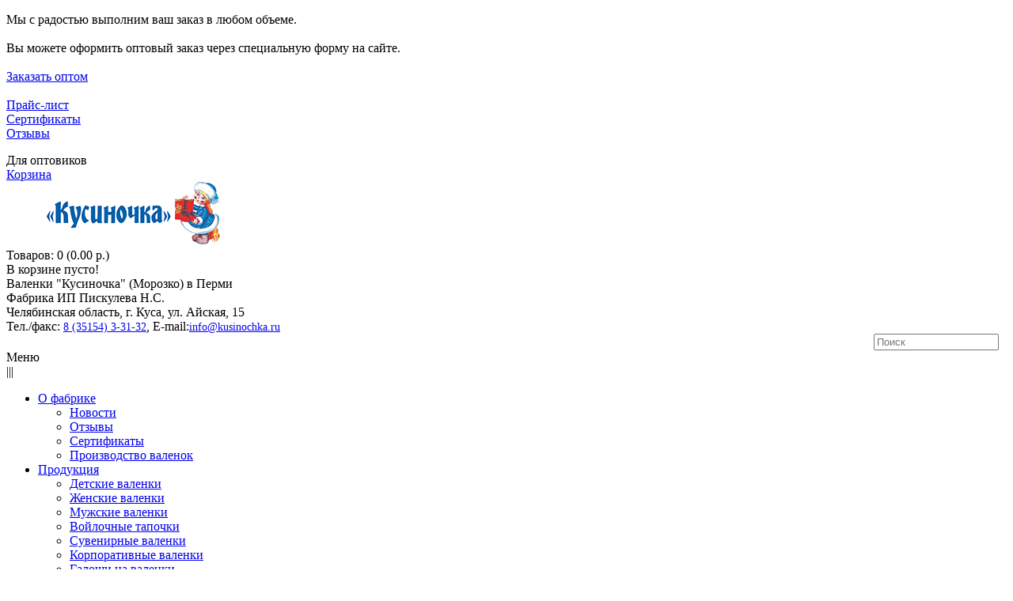

--- FILE ---
content_type: text/html; charset=utf-8
request_url: https://perm.kusinochka.ru/detskie_valenki/detskie_valenki_cherniye/
body_size: 9688
content:
<!DOCTYPE html>
<html dir="ltr" lang="ru">
<head>
<meta charset="UTF-8" />
<title>Детские черные валенки за 1900 руб. с доставкой в Перми</title>
<base href="https://perm.kusinochka.ru/" />
<meta name="description" content="Купить Детские черные валенки по цене 1900 руб. - интернет-магазин Кусиночка - Собственное производство. Опт и розница. Звоните: +7 (351) 543-31-32." />

<link rel="next" href="https://perm.kusinochka.ru/detskie_valenki/detskie_valenki_belye/" />
<meta name="viewport" content="width=device-width, initial-scale=1.0"/>
<meta property="og:title" content="Детские черные валенки за 1900 руб. с доставкой в Перми" />
<meta property="og:type" content="website" />
<meta property="og:url" content="https://perm.kusinochka.ru/detskie_valenki/detskie_valenki_cherniye/" />

<meta property="og:image" content="https://perm.kusinochka.ru/image/cache/data-myghskie-061-228x228.jpg" />
<meta property="og:site_name" content="Магазин фабрики валенок Кусиночка" />
<link href="https://perm.kusinochka.ru/image/data/favicon.png" rel="icon" />
<link href="https://perm.kusinochka.ru/detskie_valenki/detskie_valenki_cherniye/" rel="canonical" />

<link rel="preload" href="catalog/view/javascript/jquery/jquery-1.7.1.min.js" as="script">
<link rel="preload" href="catalog/view/javascript/jquery/ui/jquery-ui-1.8.16.custom.min.js" as="script">
<link rel="preload" href="catalog/view/javascript/jquery/nivo-slider/jquery.nivo.slider.pack.js" as="script">

<!--<link rel="stylesheet" type="text/css" href="catalog/view/theme/default/stylesheet/stylesheet.min.css?4" />-->
<link rel="preload" href="catalog/view/theme/default/stylesheet/stylesheet.min.css?4" as="style" onload="this.onload=null;this.rel='stylesheet'">
<noscript><link rel="stylesheet" href="catalog/view/theme/default/stylesheet/stylesheet.min.css?4"></noscript>

<link rel="stylesheet" type="text/css" href="catalog/view/javascript/jquery/colorbox/colorbox.css" media="screen" />
<script type="text/javascript" src="catalog/view/javascript/jquery/jquery-1.7.1.min.js"></script>
<script type="text/javascript" src="catalog/view/javascript/jquery/ui/jquery-ui-1.8.16.custom.min.js"></script>
<script src="https://smartcaptcha.yandexcloud.net/captcha.js" defer></script>

<!--<link rel="stylesheet" type="text/css" href="catalog/view/javascript/jquery/ui/themes/ui-lightness/jquery-ui-1.8.16.custom.css" />-->
<link rel="preload" href="catalog/view/javascript/jquery/ui/themes/ui-lightness/jquery-ui-1.8.16.custom.css" as="style" onload="this.onload=null;this.rel='stylesheet'">
<noscript><link rel="stylesheet" href="catalog/view/javascript/jquery/ui/themes/ui-lightness/jquery-ui-1.8.16.custom.css"></noscript>

<script type="text/javascript" src="catalog/view/javascript/common.js" defer></script>
<script type="text/javascript">
  (function () {

    if (!window.matchMedia("(min-width: 801px)").matches) {
      return;
    }

    var script = document.createElement('script');
    script.src = 'catalog/view/javascript/qpscroll.js';
    script.type = 'text/javascript';

    script.onload = function () {
      jQuery(function ($) {
        $('body').qpScroll({
          imagesFolder: "catalog/view/theme/default/image/",
          imagesArray: ['bg.jpg'],
          firstSpeed: 10,
          neighbourRatio: 1.02,
          offset: 250
        });
      });
    };

    document.head.appendChild(script);

  })();
</script>

<script type="text/javascript" src="catalog/view/javascript/jquery/tabs.js"></script>
<script type="text/javascript" src="catalog/view/javascript/jquery/colorbox/jquery.colorbox-min.js"></script>

<!--[if IE 7]>
<link rel="stylesheet" type="text/css" href="catalog/view/theme/default/stylesheet/ie7.css" />
<![endif]-->
<!--[if lt IE 7]>
<link rel="stylesheet" type="text/css" href="catalog/view/theme/default/stylesheet/ie6.css" />
<script type="text/javascript" src="catalog/view/javascript/DD_belatedPNG_0.0.8a-min.js"></script>

<script type="text/javascript">
DD_belatedPNG.fix('#logo img');
</script>
<![endif]-->
<script type="text/javascript">
    $(document).ready(function() {
        $('#opt .right').click(function(){
           if ($('#opt').css('left') == '-340px') {
               $('#opt').animate({
                   'left': 0
               }, 400);
           } else if ($('#opt').css('left') == '0px') {
               $('#opt').animate({
                   'left': -340
               }, 200);
           }
        });
    });
</script>
    <!-- Facebook Pixel Code -->
    <!-- <script>
        !function(f,b,e,v,n,t,s)
                {if(f.fbq)return;n=f.fbq=function(){n.callMethod?
                n.callMethod.apply(n,arguments):n.queue.push(arguments)};
                if(!f._fbq)f._fbq=n;n.push=n;n.loaded=!0;n.version='2.0';
                n.queue=[];t=b.createElement(e);t.async=!0;
                t.src=v;s=b.getElementsByTagName(e)[0];
                s.parentNode.insertBefore(t,s)}(window,document,'script',
            'https://connect.facebook.net/en_US/fbevents.js');

        fbq('init', '1501678143304550');
        fbq('track', 'PageView');
    </script>
    <noscript>
        <img height="1" width="1"
             src="https://www.facebook.com/tr?id=1501678...v=PageView
&noscript=1"/>
    </noscript> -->
    <!-- End Facebook Pixel Code -->
    <!-- код вк -->
    <script type="text/javascript">!function(){var t=document.createElement("script");t.type="text/javascript",t.async=!0,t.src="https://vk.com/js/api/openapi.js?162",t.onload=function(){VK.Retargeting.Init("VK-RTRG-405873-gLLZB"),VK.Retargeting.Hit()},document.head.appendChild(t)}();</script><noscript><img src="https://vk.com/rtrg?p=VK-RTRG-405873-gLLZB" style="position:fixed; left:-999px;" alt=""/></noscript>
    <!-- End код вк -->
    <script>
        function onloadCallback() {
            // Замените на свой API-ключ от Яндекс.Капчи
            var yandexCaptchaKey = 'ysc1_a4WG0dgOqa6dJJojVXfhZeIs59Nxn71uELotUux0abba2c05';

            YandexRecaptcha.getInstance(yandexCaptchaKey).then(function (recaptchaInstance) {
                var el = document.querySelector('#captchaorder');

                recaptchaInstance.render(el, {
                    callback: function (token) {
                        document.querySelector('#recaptcha').value = token;
                        document.querySelector('#recaptcha-response').value = token;
                    }
                });
            });
        }
    </script>
    <script src="https://yastatic.net/s3/cyberanalytics-frontend/static/re-1.0.0/_yandexrecaptcha.js" defer></script>


                <link rel="preload" href="catalog/view/theme/default/stylesheet/geoip.min.css" as="style" onload="this.onload=null;this.rel='stylesheet'">
                <noscript><link rel="stylesheet" href="catalog/view/theme/default/stylesheet/geoip.min.css"></noscript>
                <script type="text/javascript" src="catalog/view/javascript/jquery/jquery.geoip-module.js" defer></script>
            
</head>
<body>

<div id="opt">
    <div class="left">
    <p>
    Мы с радостью выполним ваш заказ в любом объеме.<br><br>
    Вы можете оформить оптовый заказ через специальную форму на сайте.<br><br>

<a class="button" href="opt/">Заказать оптом</a>
<br><br>
<a href="price_list_optoviki/">Прайс-лист</a><br>
<a href="sertifikaty/">Сертификаты</a><br>
<a href="testimonial/">Отзывы</a>
    </p></div>
    <div class="right">
        <span>Для оптовиков</span>
    </div>
</div>

<!-- noindex -->
<a href="index.php?route=checkout/cart" rel="nofollow" class="cart-right"><span>Корзина</span></a>
<!--/noindex -->

<div id="container">
<div id="header">
    <div id="logo">
    <a href="/"><img src="https://perm.kusinochka.ru/image/data/nazvanie.png" title="Магазин фабрики валенок Кусиночка" alt="Магазин фабрики валенок Кусиночка" /></a>
    </div>
        <div id="cart">
  <div class="heading">
    <a title="Корзина покупок"><span id="cart-total">Товаров: 0 (0.00 р.)</span></a></div>
  <div class="content">
        <div class="empty">В корзине пусто!</div>
      </div>
</div>    <div id="geoip-1769700314193"></div>
<script type="text/javascript">
  $(document).ready(function() {
    $('#geoip-1769700314193').geoipModule({
        useAjax: true,
        confirmRegion: true,
        dialogView: 'custom',
        httpServer: 'perm.kusinochka.ru',
        lang: {
            yourZone: '<span class="geoip-title-zone">Ваш город:</span>',
            confirmRegion: 'Ваш город &mdash; Делавэр<br>Угадали?',
            zoneName: '',
            btnYes: 'Да',
            btnNo: 'Нет'
        }
    });
  })
</script>

    <div class="contacts">
        Валенки "Кусиночкa" (Морозко) в Перми<br>
        Фабрика ИП Пискулева Н.С.<br>
        Челябинская область, г. Куса, ул. Айская, 15<br>
        Тел./факс: <a style="font-size:14px;" href="tel:+73515433132">8 (35154) 3-31-32</a>, E-mail:<a style="font-size:14px;" href="mailto:info@kusinochka.ru">info@kusinochka.ru</a>
    </div>
    <div id="search" style="text-align:right; margin-right:10px;">
      <!--<div class="button-search"></div>-->
      <input type="text" style="width:150px;" name="search" placeholder="Поиск" value="" />
    </div>
</div>

<!--
<script type="text/javascript"> 
$(document).ready(function(){ 
	var setari = {   
				over: function() { $(this).find('.bigdiv').slideDown('fast'); }, 
		out: function() { $(this).find('.bigdiv').slideUp('fast'); },
				timeout: 150
	};
	$("#supermenu ul li.tlli").hoverIntent(setari);
	var setariflyout = {   
		over: function() { $(this).find('.flyouttoright').fadeIn('fast'); }, 
		out: function() { $(this).find('.flyouttoright').fadeOut('fast'); },
		timeout: 200
	};
	$("#supermenu ul li div.bigdiv.withflyout > .withchildfo").hoverIntent(setariflyout);
});
$("a[href='http://valenochek.ru/']").attr('href', 'http://kusinochka.ru/');
</script>
<div id="supermenu">
	<ul>
							<li class="tlli">
				<a class="tll"  href="https://perm.kusinochka.ru/o_vabrike/" >О фабрике</a>
				
											</li>
					<li class="tlli mkids">
				<a class="tll" >Продукция</a>
				
									<div class="bigdiv withflyout">
																			<div class="withchildfo">
								<a class="theparent" href="https://perm.kusinochka.ru/detskie_valenki/">Детские валенки</a>
															</div>
													<div class="withchildfo">
								<a class="theparent" href="https://perm.kusinochka.ru/jenskie_valenki/">Женские валенки</a>
															</div>
													<div class="withchildfo">
								<a class="theparent" href="https://perm.kusinochka.ru/mujskie_valenki/">Мужские валенки</a>
															</div>
													<div class="withchildfo">
								<a class="theparent" href="https://perm.kusinochka.ru/tapochki_iz_voiloka/">Войлочные тапочки</a>
															</div>
													<div class="withchildfo">
								<a class="theparent" href="https://perm.kusinochka.ru/syvenirnie_valenki/">Сувенирные валенки</a>
															</div>
													<div class="withchildfo">
								<a class="theparent" href="https://perm.kusinochka.ru/korporativnye_valenki/">Корпоративные валенки</a>
															</div>
													<div class="withchildfo">
								<a class="theparent" href="https://perm.kusinochka.ru/galoshi_na_valenki/">Галоши на валенки</a>
															</div>
																	</div>
											</li>
					<li class="tlli">
				<a class="tll"  href="https://perm.kusinochka.ru/proizvodstvo_valenok/" >Производство валенок</a>
				
											</li>
					<li class="tlli">
				<a class="tll"  href="https://perm.kusinochka.ru/sertifikaty/" >Сертификаты</a>
				
											</li>
					<li class="tlli">
				<a class="tll"  href="http://kusinochka.ru/testimonial" >Отзывы</a>
				
											</li>
					<li class="tlli">
				<a class="tll"  href="https://perm.kusinochka.ru/otzuv/" >Отзывы покупателей</a>
				
											</li>
					<li class="tlli">
				<a class="tll"  href="https://perm.kusinochka.ru/dostavka-oplata/" >Доставка и оплата</a>
				
											</li>
					<li class="tlli">
				<a class="tll"  href="http://kusinochka.ru/liber" >Вопрос-ответ</a>
				
											</li>
					<li class="tlli">
				<a class="tll"  href="https://perm.kusinochka.ru/kontakt/" >Контакты</a>
				
											</li>
			</ul>
</div>
-->

    <div id="menu" class="menu-adaptive">
        <div class="menu-adaptive__head">
            <div class="menu-adaptive__label">Меню</div>
            <div class="menu-adaptive__gamburger">|||</div>
        </div>
        <ul class="b-nav" itemscope itemtype="http://www.schema.org/SiteNavigationElement">
            <li><a itemprop="url" href="/o_vabrike/"><span itemprop="name">О фабрике</span></a>
                <span class="b-nav__opener"></span>
                <div>
                    <ul>
                        <li><a itemprop="url" href="/news/"><span itemprop="name">Новости</span></a></li>
                        <li><a itemprop="url" href="/testimonial/"><span itemprop="name">Отзывы</span></a></li>
                        <li><a itemprop="url" href="/sertifikaty/"><span itemprop="name">Сертификаты</span></a></li>
                        <li><a itemprop="url" href="/proizvodstvo_valenok/"><span itemprop="name">Производство валенок</span></a></li>
                    </ul>
                </div>
            </li>

            <li>
                <a itemprop="url" href="/detskie_valenki/"><span itemprop="name">Продукция</span></a>
                <span class="b-nav__opener"></span>
                <div>
                    <ul>
                        <li><a itemprop="url" href="/detskie_valenki/" title="Детские валенки"><span itemprop="name">Детские валенки</span></a></li>
                        <li><a itemprop="url" href="/jenskie_valenki/" title="Женские валенки"><span itemprop="name">Женские валенки</span></a></li>
                        <li><a itemprop="url" href="/mujskie_valenki/" title="Мужские валенки"><span itemprop="name">Мужские валенки</span></a></li>
                        <li><a itemprop="url" href="/tapochki_iz_voiloka/" title="Войлочные тапочки"><span itemprop="name">Войлочные тапочки</span></a></li>
                        <li><a itemprop="url" href="/syvenirnie_valenki/" title="Сувенирные валенки"><span itemprop="name">Сувенирные валенки</span></a></li>
                        <li><a itemprop="url" href="/korporativnye_valenki/" title="Корпоративные валенки"><span  itemprop="name">Корпоративные валенки</span></a></li>
                        <li><a itemprop="url" href="/galoshi_na_valenki/" title="Галоши на валенки"><span itemprop="name">Галоши на валенки</span></a></li>
                    </ul>
                </div>
            </li>
            <li><a itemprop="url" href="/specials/"><span itemprop="name">Акции</span></a></li>
            <li>
                <a itemprop="url" href="/price_list_optoviki/"><span itemprop="name">Оптовикам</span></a>
                <span class="b-nav__opener"></span>
                <div>
                    <ul>
                        <li><a itemprop="url" href="/opt/"><span itemprop="name">Заказать оптом</span></a></li>
                    </ul>
                </div>
            </li>
            <li><a itemprop="url" href="/dostavka-oplata/"><span itemprop="name">Доставка и оплата</span></a></li>
            <li><a itemprop="url" href="/liber/"><span itemprop="name">Вопрос-ответ</span></a></li>
            <li><a itemprop="url" href="/kontakt/"><span itemprop="name">Контакты</span></a></li>
        </ul>
    </div>
<div id="notification"></div>
<div id="column-left" class="b-content-secondary">
    <div class="b-content-secondary__close">
      ×
    </div>
        <div class="b-content-secondary__menu catalog-menu">
      Категории    </div>
    <div class="box">
  <div class="box-heading">Категории</div>
  <div class="box-content">
    <ul class="box-category">
            <li>
                <a href="https://perm.kusinochka.ru/detskie_valenki/" class="active">Детские валенки (107)</a>
                      </li>
            <li>
                <a href="https://perm.kusinochka.ru/jenskie_valenki/">Женские валенки (202)</a>
                      </li>
            <li>
                <a href="https://perm.kusinochka.ru/mujskie_valenki/">Мужские валенки (98)</a>
                      </li>
            <li>
                <a href="https://perm.kusinochka.ru/tapochki_iz_voiloka/">Войлочные тапочки (16)</a>
                      </li>
            <li>
                <a href="https://perm.kusinochka.ru/syvenirnie_valenki/">Сувенирные валенки (11)</a>
                      </li>
            <li>
                <a href="https://perm.kusinochka.ru/korporativnye_valenki/">Корпоративные валенки (12)</a>
                      </li>
            <li>
                <a href="https://perm.kusinochka.ru/galoshi_na_valenki/">Галоши на валенки (3)</a>
                      </li>
          </ul>
  </div>
</div>
  </div>


<div id="content">     <div class="breadcrumb" itemscope itemtype="http://schema.org/BreadcrumbList">
                      <span itemprop="itemListElement" itemscope itemtype="http://schema.org/ListItem">
        <meta itemprop='position' content='1' />
        <a itemprop="item" href="https://perm.kusinochka.ru/">
          <span itemprop="name">
                       Главная          </span>
        </a>
      </span>
             &raquo;       <span itemprop="itemListElement" itemscope itemtype="http://schema.org/ListItem">
        <meta itemprop='position' content='2' />
        <a itemprop="item" href="https://perm.kusinochka.ru/detskie_valenki/">
          <span itemprop="name">
                       Детские валенки          </span>
        </a>
      </span>
             &raquo;       <span itemprop="itemListElement" itemscope itemtype="http://schema.org/ListItem">
        <meta itemprop='position' content='3' />
        <a itemprop="item" href="https://perm.kusinochka.ru/detskie_valenki/detskie_valenki_cherniye/">
          <span itemprop="name">
           Детские черные валенки                      </span>
        </a>
      </span>
      </div>
    <div class="product-info" itemscope itemtype="http://schema.org/Product">
                <div class="left">
                        <div class="image"><a href="https://perm.kusinochka.ru/image/cache/data-myghskie-061-750x750.jpg" title="Детские черные валенки"
                                  class="colorbox"><img itemprop="image" src="https://perm.kusinochka.ru/image/cache/data-myghskie-061-228x228.jpg"
                                                        title="Детские черные валенки"
                                                        alt="Детские черные валенки" id="image"/></a></div>
                                </div>
                <div class="right">
            <meta itemprop="brand" content="Кусиночка">
            <h1 itemprop="name">Детские черные валенки</h1>
                        <div class="price" itemprop="offers" itemscope itemtype="http://schema.org/AggregateOffer">
                Цена:                <meta itemprop="availability" href="http://schema.org/InStock" content="В наличии">
                                1,900.00 р.                <meta itemprop="lowPrice" content="1900.00">
                <meta itemprop="priceCurrency" content="RUB">
                                <br/>
                                                            </div>
                                    <div class="options" style="position: relative">
                <div class="product-info__size">
                    Габаритный размеры: 40x24x9 см.<br>
                    Вес: 0.7 кг.
                </div>
                <h2>Доступные варианты</h2>
                <br/>
                                                <div id="option-362" class="option">
                                        <span class="required">*</span>
                                        <b>Размеры (валенок/Евро размер):</b><br/>
                    <select name="option[362]">
                        <option value=""> --- Выберите --- </option>
                                                <option value="865">15 / 20-21 размер                                                    </option>
                                                <option value="866">16 / 22-23 размер                                                    </option>
                                                <option value="867">17 / 24-25 размер                                                    </option>
                                                <option value="868">18 / 26-27 размер                                                    </option>
                                                <option value="869">19 / 28-29 размер                                                    </option>
                                                <option value="870">20 / 30-31 размер                                                        (+100.00 р.)
                                                    </option>
                                                <option value="871">21 / 32-33 размер                                                        (+100.00 р.)
                                                    </option>
                                                <option value="872">22 / 33-34 размер                                                        (+100.00 р.)
                                                    </option>
                                                <option value="873">23 / 34-35 размер                                                        (+100.00 р.)
                                                    </option>
                                                <option value="2201">24 / 35-36 размер                                                        (+800.00 р.)
                                                    </option>
                                            </select>
                </div>
                <br/>
                                                                                                                                                                                            </div>
                        <div class="cart">
                <div class="cart__input-wrap">Количество:                    <input type="text" class="cart__input-qty" name="quantity" size="2"
                           value="1"/>
                    <input type="hidden" name="product_id" size="2" value="167"/>
                    &nbsp;
                    <input type="button" value="Добавить в корзину" id="button-cart"
                           class="button cart__input-buy"/>
                </div>
                            </div>
            <div itemprop="description">
<div class="cpt_product_description ">
	<p>
		Детские черные валенки - одни из самых популярных детских валенок потому, что прекрасно подходят как для мальчиков, так и для девочек. Валенки сваляны вручную из чистой овечьей шерсти с добавление специального черного красителя для шерсти.</p>
	<p style="margin-top: 0px; margin-bottom: 20px; color: rgb(0, 0, 0); font-family: Arial, Helvetica, sans-serif;">
		Валенки от фабрики по производству валенок и войлочных тапочек "Кусиночка" из маленького города Куса, изготовлены вручную из натурального войлока нашими пимокатами. Валенки из г. Куса очень теплые, мягкие и не теряют фбеорму, такие валенки прослужат Вам долгие годы и могут передаваться из поколения в поколение. Детские валенки мы отправляем не только наложенным платежом почтой Росиии в любой город, но и транспортными компаниями, Вы также можете приехать к нам на предприятие "Кусиночка" в г. Куса и выбрать понравившуюсю и подошедшую Вам пару валенок.</p>
	<p style="margin-top: 0px; margin-bottom: 20px; color: rgb(0, 0, 0); font-family: Arial, Helvetica, sans-serif;">
		<strong>Все размеры детских черных валенок в наличие на складе.</strong></p>
	<p style="margin-top: 0px; margin-bottom: 20px; color: rgb(0, 0, 0); font-family: Arial, Helvetica, sans-serif;">
		В нашем интернет-магазине валенок от пимокатного цеха "Кусиночка" г. Куса Вы можете купить недорого как простые детские валенки, так и необычные валенки - самокатки любого размера и цвета. Дизайнеры фабрики "Кусиночка" могут оформить валенки по вашему эскизу или рисунку.</p>
	<p style="margin-top: 0px; margin-bottom: 20px; color: rgb(0, 0, 0); font-family: Arial, Helvetica, sans-serif;">
		<strong>ВНИМАНИЕ!</strong></p>
	<p style="margin-top: 0px; margin-bottom: 20px; color: rgb(0, 0, 0); font-family: Arial, Helvetica, sans-serif;">
		При заказе цветных валенок, в том числе черных, просим Вас обратить внимание на то, что остатки натурального красителя для шерсти остаются на ворсинках войлока и могут окрашивать вещи. При носке таких валенок в первое время после покупки<strong> НЕ РЕКОМЕНДУЕТСЯ</strong> надевать светлые вещи!</p>
</div>
<!-- cpt_container_end -->
<p><h3 style="color:#ff0000;">Внимание! Расшитые валенки можно купить ТОЛЬКО в нашем ИНТЕРНЕТ-МАГАЗИНЕ на этом сайте!</h3></p>
<p>
<a class="button" href="/opt/" title="Сделать оптовый заказ">Сделать оптовый заказ</a>
<a class="button" href="https://www.ozon.ru/seller/kusinochka-234681/" rel="nofollow" target="_blank" title="Купить на OZON">Купить на OZON</a>
</p>

	    </div>
        </div>
    </div>
        <h3>Рекомендуемые</h3>
    <div id="tab-related" class="tab-content">
        <div class="box-product">
                        <div>
                                <div class="image"><a href="https://perm.kusinochka.ru/syvenirnie_valenki/suvenirnye_valenki_parys/"><img src="https://perm.kusinochka.ru/image/cache/data-syvenirnayia-2019-suveniry-12-80x80.jpg"
                                                                                  alt="Сувенир С 013" loading="lazy" decoding="async" /></a>
                </div>
                                <div class="name"><a href="https://perm.kusinochka.ru/syvenirnie_valenki/suvenirnye_valenki_parys/">Сувенир С 013</a></div>
                                <div class="price">
                                        300.00 р.                                    </div>
                                                <a onclick="addToCart('190');"
                   class="button">Добавить в корзину</a></div>
                        <div>
                                <div class="image"><a href="https://perm.kusinochka.ru/jenskie_valenki/jenskie_valenki_jostovskaya_rospis/"><img src="https://perm.kusinochka.ru/image/cache/data-genskie-2016-valenki-jenskie-30-80x80.jpg"
                                                                                  alt="Валенки Ж 094" loading="lazy" decoding="async" /></a>
                </div>
                                <div class="name"><a href="https://perm.kusinochka.ru/jenskie_valenki/jenskie_valenki_jostovskaya_rospis/">Валенки Ж 094</a></div>
                                <div class="price">
                                        4,600.00 р.                                    </div>
                                                <a onclick="addToCart('285');"
                   class="button">Добавить в корзину</a></div>
                        <div>
                                <div class="image"><a href="https://perm.kusinochka.ru/galoshi_na_valenki/galoshi_na_detskie_valenki/"><img src="https://perm.kusinochka.ru/image/cache/data-foto-galoshi-80x80.jpg"
                                                                                  alt="Галоши детские" loading="lazy" decoding="async" /></a>
                </div>
                                <div class="name"><a href="https://perm.kusinochka.ru/galoshi_na_valenki/galoshi_na_detskie_valenki/">Галоши детские</a></div>
                                <div class="price">
                                        500.00 р.                                    </div>
                                                <a onclick="addToCart('183');"
                   class="button">Добавить в корзину</a></div>
                        <div>
                                <div class="image"><a href="https://perm.kusinochka.ru/mujskie_valenki/muzhskie-valenki-voj-na-lunu/"><img src="https://perm.kusinochka.ru/image/cache/data-myghskie-muzhskie-zzzm1-80x80.jpg"
                                                                                  alt="Валенки М 222" loading="lazy" decoding="async" /></a>
                </div>
                                <div class="name"><a href="https://perm.kusinochka.ru/mujskie_valenki/muzhskie-valenki-voj-na-lunu/">Валенки М 222</a></div>
                                <div class="price">
                                        4,900.00 р.                                    </div>
                                                <a onclick="addToCart('765');"
                   class="button">Добавить в корзину</a></div>
                    </div>
    </div>
            <div class="neighbors-product">
                <a href="https://perm.kusinochka.ru/detskie_valenki/detskie_valenki_belye/" class="neighbors-product__link">Валенки Д 002 →</a>
            </div>
            <div class="tags"><b></b>
                        <!-- <a href="" rel="nofollow"></a>, -->
                <!-- <a href="" rel="nofollow"></a> -->
                    </div>
        </div>
<script type="text/javascript"><!--
$(document).ready(function () {
    $('.colorbox').colorbox({
        overlayClose: true,
        opacity: 0.5,
        rel: "colorbox"
    });
});
//--></script>
<script type="text/javascript"><!--
$('#button-cart').bind('click', function () {
    $.ajax({
        url: 'index.php?route=checkout/cart/add',
        type: 'post',
        data: $('.product-info input[type=\'text\'], .product-info input[type=\'hidden\'], .product-info input[type=\'radio\']:checked, .product-info input[type=\'checkbox\']:checked, .product-info select, .product-info textarea'),
        dataType: 'json',
        success: function (json) {
            $('.success, .warning, .attention, information, .error').remove();

            if (json['error']) {
                if (json['error']['option']) {
                    for (i in json['error']['option']) {
                        $('#option-' + i).after('<span class="error">' + json['error']['option'][i] + '</span>');
                    }
                }
            }

            if (json['success']) {
                $('#notification').html('<div class="success" style="display: none;">' + json['success'] + '<img src="catalog/view/theme/default/image/close.png" alt="" class="close" /></div>');

                $('.success').fadeIn('slow');

                $('#cart-total').html(json['total']);

                $('html, body').animate({scrollTop: 0}, 'slow');
            }
        }
    });
});


//--></script>
<script type="text/javascript" src="catalog/view/javascript/jquery/ajaxupload.js"></script>
<script type="text/javascript"><!--
$('#review .pagination a').live('click', function () {
    $('#review').fadeOut('slow');

    $('#review').load(this.href);

    $('#review').fadeIn('slow');

    return false;
});

$('#review').load('index.php?route=product/product/review&product_id=167');

$('#button-review').bind('click', function () {
    $.ajax({
        url: 'index.php?route=product/product/write&product_id=167',
        type: 'post',
        dataType: 'json',
        data: 'name=' + encodeURIComponent($('input[name=\'name\']').val()) + '&text=' + encodeURIComponent($('textarea[name=\'text\']').val()) + '&rating=' + encodeURIComponent($('input[name=\'rating\']:checked').val() ? $('input[name=\'rating\']:checked').val() : '') + '&captcha=' + encodeURIComponent($('input[name=\'captcha\']').val()),
        beforeSend: function () {
            $('.success, .warning').remove();
            $('#button-review').attr('disabled', true);
            $('#review-title').after('<div class="attention"><img src="catalog/view/theme/default/image/loading.gif" alt="" /> Пожалуйста, подождите!</div>');
        },
        complete: function () {
            $('#button-review').attr('disabled', false);
            $('.attention').remove();
        },
        success: function (data) {
            if (data['error']) {
                $('#review-title').after('<div class="warning">' + data['error'] + '</div>');
            }

            if (data['success']) {
                $('#review-title').after('<div class="success">' + data['success'] + '</div>');

                $('input[name=\'name\']').val('');
                $('textarea[name=\'text\']').val('');
                $('input[name=\'rating\']:checked').attr('checked', '');
                $('input[name=\'captcha\']').val('');
            }
        }
    });
});
//--></script>
<script type="text/javascript"><!--
$('#tabs a').tabs();
//--></script>
<script type="text/javascript" src="catalog/view/javascript/jquery/ui/jquery-ui-timepicker-addon.js"></script>
<script type="text/javascript"><!--
$(document).ready(function () {
    if ($.browser.msie && $.browser.version == 6) {
        $('.date, .datetime, .time').bgIframe();
    }

    $('.date').datepicker({dateFormat: 'yy-mm-dd'});
    $('.datetime').datetimepicker({
        dateFormat: 'yy-mm-dd',
        timeFormat: 'h:m'
    });
    $('.time').timepicker({timeFormat: 'h:m'});
});
//--></script>
<div id="footer" style="position: relative">
  <div class="column">
    <h3><a href="/detskie_valenki/" title="Продукция">Продукция</a></h3>
    <ul>
      <li><a href="/detskie_valenki/" title="Детские валенки">Детские валенки</a></li>
      <li><a href="/jenskie_valenki/" title="Женские валенки">Женские валенки</a></li>
      <li><a href="/mujskie_valenki/" title="Мужские валенки">Мужские валенки</a></li>
      <li><a href="/tapochki_iz_voiloka/" title="Войлочные тапочки">Войлочные тапочки</a></li>
      <li><a href="/syvenirnie_valenki/" title="Сувенирные валенки">Сувенирные валенки</a></li>
      <li><a itemprop="url" href="/korporativnye_valenki/" title="Корпоративные валенки">Корпоративные валенки</a></li>
      <li><a href="/galoshi_na_valenki/" title="Галоши на валенки">Галоши на валенки</a></li>
    </ul>
  </div>
  <div class="column">
    <h3><a href="/pomosh/" title="Помощь">Помощь</a></h3>
    <ul>
      <li><a href="/rekomendatsii_po_podboru/" title="Рекомендации по подбору валенок">Рекомендации по подбору валенок</a></li>
      <li><a href="/rekomendatsii_po_ukhodu/" title="Рекомендации по уходу за валенками">Рекомендации по уходу за валенками</a></li>
      <li><a href="/dostavka-oplata/" title="Доставка и оплата">Доставка и оплата</a></li>
      <li><a href="/vozvrat_tovara/" title="Возврат товара">Возврат товара</a></li>
      <li><a href="/contact-us/" title="Связаться с нами">Связаться с нами</a></li>
    </ul>
  </div>
  <div class="column">
    <h3><a href="/o_vabrike/" title="О Фабрике">О Фабрике</a></h3>
      <ul>
        <li><a href="/news/" title="Новости">Новости</a></li>
        <li><a href="/testimonial/" title="Отзывы">Отзывы</a></li>
        <li><a href="/sertifikaty/" title="Сертификаты">Сертификаты</a></li>
        <li><a href="/proizvodstvo_valenok/" title="Производство валенок">Производство валенок</a>
        <li><a href="/files/Политика конфиденциальности ИП Пискулева Н.С..pdf" download>Политика конфиденциальности</a>
        <li><a href="/files/Политика обработки и защиты персональных данных ИП Писукулева Н.С..pdf" download>Политика обработки и защиты персональных данных</a>
      </ul>
  </div>

  <div class="column">
      <h3>Валенки "Кусиночка" в Перми</h3>
      <p style="font-weight: bold; font-size: 12px; line-height: 16px;">Челябинская область, г. Куса,<br>ул. Айская, 15<br>
        Тел/факс: <a href="tel:+73515433132">8 (35154) 3-31-32</a><br>
      E-mail: <a href="mailto:info@kusinochka.ru" target="_blank" style="text-decoration: underline;">info@kusinochka.ru</a></p>
  </div>

<!--
  <div class="column">
    <a href="https://d-element.ru/" target="_blank"><img src="/image/de_seo_white.png" alt=""></a>
  </div>
-->

<!-- Yandex.Metrika counter --> <script type="text/javascript"> (function (d, w, c) { (w[c] = w[c] || []).push(function() { try { w.yaCounter44018599 = new Ya.Metrika({ id:44018599, clickmap:true, trackLinks:true, accurateTrackBounce:true, webvisor:true, trackHash:true }); } catch(e) { } }); var n = d.getElementsByTagName("script")[0], s = d.createElement("script"), f = function () { n.parentNode.insertBefore(s, n); }; s.type = "text/javascript"; s.async = true; s.src = "https://mc.yandex.ru/metrika/watch.js"; if (w.opera == "[object Opera]") { d.addEventListener("DOMContentLoaded", f, false); } else { f(); } })(document, window, "yandex_metrika_callbacks"); </script> <noscript><div><img src="https://mc.yandex.ru/watch/44018599" style="position:absolute; left:-9999px;" alt="" /></div></noscript> <!-- /Yandex.Metrika counter -->

</div>

<div class="cookieDisclaimer" data-js-cookie-disclaimer="" style="display: none">
  <div class="cookieDisclaimer__wrapper">
    <p>Мы используем файлы cookie.<br>Оставаясь на сайте вы соглашаетесь на их использование</p>
    <button class="cookieDisclaimer__accept button" data-js-cookie-disclaimer-accept-button="">
      <span>Принять</span>
    </button>
  </div>
  <button class="cookieDisclaimer__close button" data-js-cookie-disclaimer-close-button="">
    <span></span>
    <span></span>
  </button>
</div>

</div>
<script type="text/javascript" src="catalog/view/javascript/cookieManager.js"></script>
<!-- <script src="//code-ya.jivosite.com/widget/8Q2V3KNCbO" async></script>-->

</body></html>
